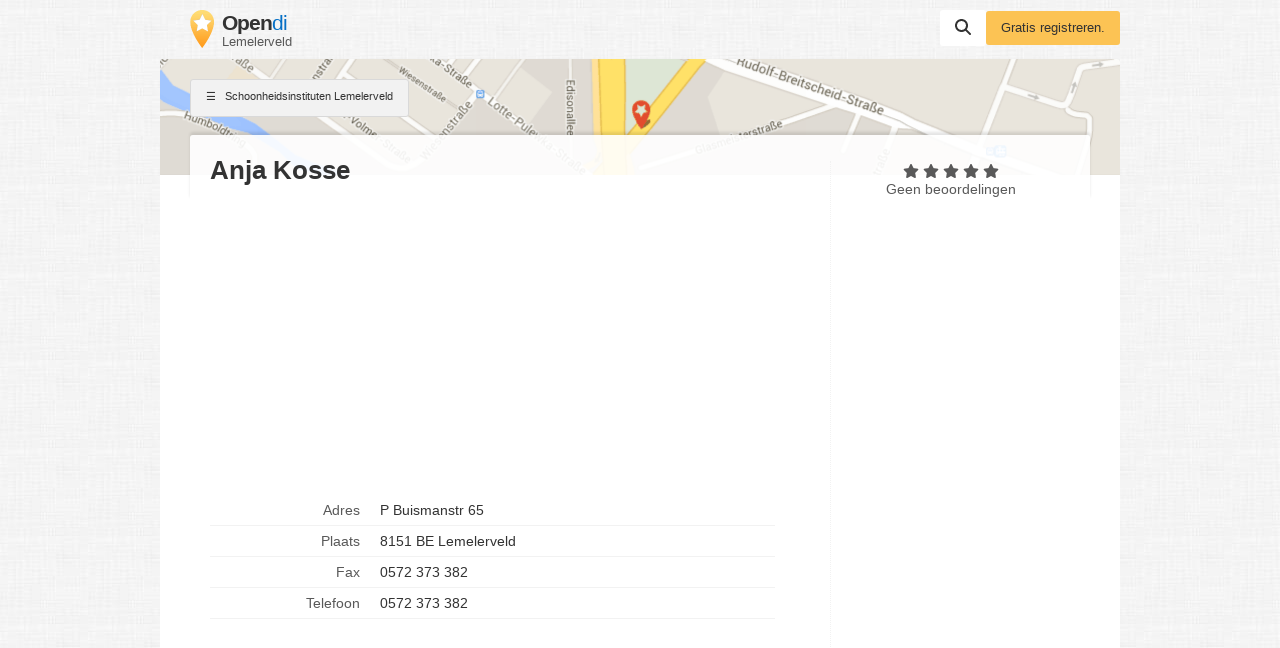

--- FILE ---
content_type: text/html; charset=UTF-8
request_url: https://lemelerveld.opendi.nl/126791.html
body_size: 9067
content:

<!DOCTYPE html>
<html lang="nl">
<head>
    <script type="application/ld+json">{"@context":"https://schema.org","@type":"WebSite","url":"https://www.opendi.nl/","name":"The Best In Town - Opendi"}</script>

    <script type="application/javascript"
            async
            src="https://pagead2.googlesyndication.com/pagead/js/adsbygoogle.js?client=ca-pub-9411945535466368"
            crossorigin="anonymous"></script>

    <script defer type="text/javascript"
            src="https://api.pirsch.io/pirsch-extended.js" id="pirschextendedjs"
            data-code="drTzAcR7slKCpscWO4w8kystjQ8y7fFt"></script>

    <title>Anja Kosse in Lemelerveld, P Buismanstr 65 - Schoonheidsinstituten in Lemelerveld - Opendi Lemelerveld</title>

    <link rel="shortcut icon" type="image/x-icon" href="//static.opendi.com/ng/favicon.ico"/>

    <link rel="canonical"
          href="https://lemelerveld.opendi.nl/126791.html"/>

    <meta charset="UTF-8"/>
    <meta name="viewport" content="width=device-width, initial-scale=1"/>
    <meta name="theme-color" content="#3873d1"/>
    <meta name="keywords" content="Bedrijvengids Lemelerveld Firma-index Schoonheidsinstituten Anja Kosse"/>
    <meta name="description" content="Anja Kosse P Buismanstr 65 in 8151 BE Lemelerveld met telefoonnummer +31572373382, adres en interactieve stadsplattegrond"/>
    
    <meta property="og:url"
          content="https://lemelerveld.opendi.nl/126791.html"/>
    <meta property="og:type" content="website"/>
    <meta property="og:title" content="Anja Kosse in Lemelerveld, P Buismanstr 65 - Schoonheidsinstituten in Lemelerveld - Opendi Lemelerveld"/>
    <meta property="og:description" content="Anja Kosse P Buismanstr 65 in 8151 BE Lemelerveld met telefoonnummer +31572373382, adres en interactieve stadsplattegrond"/>

        <style>
        @charset "UTF-8";*{font-family:Helvetica,Arial,sans-serif}html,body{scroll-behavior:smooth;max-width:100%;overflow-x:hidden}body{background:#fff url(//static.opendi.com/ng/images/bg-texture.jpg);max-width:960px;margin:0 auto;color:#333;font-size:14px;font-kerning:normal;font-feature-settings:"liga","kern";-webkit-font-smoothing:antialiased;-moz-osx-font-smoothing:auto}a{color:#0670c6;cursor:pointer}ul{list-style-type:none;padding:0}header{padding:10px 0 0}header .logo{float:left;padding:0 30px 10px}header .logo figure{margin:0}header .logo figure img{float:left}header .logo figure figcaption{float:left;margin:0 0 0 8px}header .logo figure figcaption .site-name{font-size:1.5em;letter-spacing:-1px;line-height:1.2em}header .logo figure figcaption .site-name strong{color:#333}header .logo figure figcaption .section{color:#595959;font-size:.9em}header #searchbar{float:right;display:flex;column-gap:10px;align-items:center}header #searchbar form{flex:0 0 0 70%}header #searchbar form label{display:inline-block;height:20px}header #searchbar form input{height:25px;outline:none;display:none;border:none;font-size:1.1em;width:300px;padding:7px 10px 5px;margin-right:-5px;border-radius:3px 0 0 3px;color:#595959}header #searchbar form input.active{display:inline}header #searchbar button{padding:9px 15px 11px;font-size:0}header #searchbar a.btn{flex:0 0 0 30%}section{padding:20px 50px;border-radius:3px 3px 0 0;box-shadow:0 1px 2px #0003;background:#fff;display:block;margin-top:15px}section h3{font-size:1.5em;margin:5px 0 20px}footer{margin:15px 0 40px;display:flex}footer form{text-align:right;flex:1}footer nav{color:#595959;font-size:.9em;flex:3;line-height:30px;flex-wrap:wrap}footer a{color:#595959;text-decoration:none}footer a:not(:last-child):after{content:" | "}@media screen and (max-width: 370px){header #searchbar .btn{display:none}}@media screen and (max-width: 650px){header .logo{padding:0 20px 10px}header .btn{margin-right:15px;padding:10px}header #searchbar form{display:none}section{padding:20px 30px}footer{padding:10px;margin:15px 0 40px;flex-wrap:wrap}footer form{flex:0 0 100%}footer nav{flex:0 0 100%}footer nav a:first-child:after{content:"";display:block}}.icon{-webkit-mask-repeat:no-repeat;mask-repeat:no-repeat;-webkit-mask-position:center center;mask-position:center center;display:inline-block;width:16px;height:16px}.icon-serp:before{content:"☰ ";font-style:normal}.icon-search{background-color:#333;-webkit-mask-image:url('data:image/svg+xml;utf-8,<svg xmlns="http://www.w3.org/2000/svg" viewBox="0 0 512 512"><path d="M416 208c0 45.9-14.9 88.3-40 122.7L502.6 457.4c12.5 12.5 12.5 32.8 0 45.3s-32.8 12.5-45.3 0L330.7 376c-34.4 25.2-76.8 40-122.7 40C93.1 416 0 322.9 0 208S93.1 0 208 0S416 93.1 416 208zM208 352c79.5 0 144-64.5 144-144s-64.5-144-144-144S64 128.5 64 208s64.5 144 144 144z"/></svg>');mask-image:url('data:image/svg+xml;utf-8,<svg xmlns="http://www.w3.org/2000/svg" viewBox="0 0 512 512"><path d="M416 208c0 45.9-14.9 88.3-40 122.7L502.6 457.4c12.5 12.5 12.5 32.8 0 45.3s-32.8 12.5-45.3 0L330.7 376c-34.4 25.2-76.8 40-122.7 40C93.1 416 0 322.9 0 208S93.1 0 208 0S416 93.1 416 208zM208 352c79.5 0 144-64.5 144-144s-64.5-144-144-144S64 128.5 64 208s64.5 144 144 144z"/></svg>')}.icon-star{height:17px;-webkit-mask-position:bottom center;mask-position:bottom center;background-color:#595959;-webkit-mask-image:url('data:image/svg+xml;utf-8,<svg xmlns="http://www.w3.org/2000/svg" viewBox="0 0 576 512"><path d="M316.9 18C311.6 7 300.4 0 288.1 0s-23.4 7-28.8 18L195 150.3 51.4 171.5c-12 1.8-22 10.2-25.7 21.7s-.7 24.2 7.9 32.7L137.8 329 113.2 474.7c-2 12 3 24.2 12.9 31.3s23 8 33.8 2.3l128.3-68.5 128.3 68.5c10.8 5.7 23.9 4.9 33.8-2.3s14.9-19.3 12.9-31.3L438.5 329 542.7 225.9c8.6-8.5 11.7-21.2 7.9-32.7s-13.7-19.9-25.7-21.7L381.2 150.3 316.9 18z"/></svg>');mask-image:url('data:image/svg+xml;utf-8,<svg xmlns="http://www.w3.org/2000/svg" viewBox="0 0 576 512"><path d="M316.9 18C311.6 7 300.4 0 288.1 0s-23.4 7-28.8 18L195 150.3 51.4 171.5c-12 1.8-22 10.2-25.7 21.7s-.7 24.2 7.9 32.7L137.8 329 113.2 474.7c-2 12 3 24.2 12.9 31.3s23 8 33.8 2.3l128.3-68.5 128.3 68.5c10.8 5.7 23.9 4.9 33.8-2.3s14.9-19.3 12.9-31.3L438.5 329 542.7 225.9c8.6-8.5 11.7-21.2 7.9-32.7s-13.7-19.9-25.7-21.7L381.2 150.3 316.9 18z"/></svg>')}.icon-star-full{background-color:#fcc354}.icon-up{background-color:#333;-webkit-mask-image:url('data:image/svg+xml;utf-8,<svg xmlns="http://www.w3.org/2000/svg" viewBox="0 0 320 512"><path d="M182.6 137.4c-12.5-12.5-32.8-12.5-45.3 0l-128 128c-9.2 9.2-11.9 22.9-6.9 34.9s16.6 19.8 29.6 19.8H288c12.9 0 24.6-7.8 29.6-19.8s2.2-25.7-6.9-34.9l-128-128z"/></svg>');mask-image:url('data:image/svg+xml;utf-8,<svg xmlns="http://www.w3.org/2000/svg" viewBox="0 0 320 512"><path d="M182.6 137.4c-12.5-12.5-32.8-12.5-45.3 0l-128 128c-9.2 9.2-11.9 22.9-6.9 34.9s16.6 19.8 29.6 19.8H288c12.9 0 24.6-7.8 29.6-19.8s2.2-25.7-6.9-34.9l-128-128z"/></svg>')}.icon-close{background-color:#333;-webkit-mask-image:url('data:image/svg+xml;utf-8,<svg xmlns="http://www.w3.org/2000/svg" height="1em" viewBox="0 0 384 512"><!--! Font Awesome Free 6.4.2 by @fontawesome - https://fontawesome.com License - https://fontawesome.com/license (Commercial License) Copyright 2023 Fonticons, Inc. --><path d="M342.6 150.6c12.5-12.5 12.5-32.8 0-45.3s-32.8-12.5-45.3 0L192 210.7 86.6 105.4c-12.5-12.5-32.8-12.5-45.3 0s-12.5 32.8 0 45.3L146.7 256 41.4 361.4c-12.5 12.5-12.5 32.8 0 45.3s32.8 12.5 45.3 0L192 301.3 297.4 406.6c12.5 12.5 32.8 12.5 45.3 0s12.5-32.8 0-45.3L237.3 256 342.6 150.6z"/></svg>');mask-image:url('data:image/svg+xml;utf-8,<svg xmlns="http://www.w3.org/2000/svg" height="1em" viewBox="0 0 384 512"><!--! Font Awesome Free 6.4.2 by @fontawesome - https://fontawesome.com License - https://fontawesome.com/license (Commercial License) Copyright 2023 Fonticons, Inc. --><path d="M342.6 150.6c12.5-12.5 12.5-32.8 0-45.3s-32.8-12.5-45.3 0L192 210.7 86.6 105.4c-12.5-12.5-32.8-12.5-45.3 0s-12.5 32.8 0 45.3L146.7 256 41.4 361.4c-12.5 12.5-12.5 32.8 0 45.3s32.8 12.5 45.3 0L192 301.3 297.4 406.6c12.5 12.5 32.8 12.5 45.3 0s12.5-32.8 0-45.3L237.3 256 342.6 150.6z"/></svg>')}.btn{border-radius:3px;cursor:pointer;font-size:.9em;display:inline-block;padding:10px 15px;border:none;text-decoration:none}.btn:hover{box-shadow:0 1px 2px #0003}.btn:active{filter:brightness(95%)}.btn-white{background:#fff;text-decoration:none}.btn-grey{color:#333;border:1px solid rgb(217,217,217);background:#f2f2f2;text-decoration:none}.btn-blue{background:#0670c6;color:#fff;text-transform:uppercase;padding:10px 30px}.btn-yellow{background:#fcc354;color:#333}#btn-scroll{display:none;position:fixed;bottom:20px;right:30px;z-index:99;padding:12px 15px 8px}ins.adsbygoogle{margin:20px 0 10px;width:100%}@media screen and (max-width: 650px){ins.adsbygoogle{width:100%}}#loader{position:fixed;top:0;left:0;height:100%;width:100%;background:#fff;overflow:auto;z-index:999}#loader:before{opacity:.5;display:flex;justify-content:center;align-content:center;flex-wrap:wrap;content:"Loading";width:100%;height:100%;padding-top:110px;background:url(//static.opendi.com/ng/images/logo_optimized.webp) no-repeat center center;filter:drop-shadow(10px 10px 20px #222);animation:shadow 2s both infinite}@keyframes shadow{0%{filter:drop-shadow(0 0 20px #222);opacity:.2}50%{filter:drop-shadow(0 0 30px #222);opacity:1}to{filter:drop-shadow(0 0 20px #222);opacity:.2}}#head-map{clear:both;background:url(https://static.opendi.com/ng/images/head_map.webp) center center #e9e5dc;background-size:cover;border-radius:3px 3px 0 0;box-shadow:0 1px 2px #0003;height:116px}#head-map .btn{font-size:.8em;margin:20px 30px}section#listing{margin-top:0;padding:20px 30px;display:flex;flex-wrap:wrap;align-items:stretch;border-radius:0}section#listing .name{margin-top:-60px;margin-bottom:10px;padding:20px 20px 15px;border-radius:3px;background:#ffffffe6;box-shadow:0 -3px 3px #0000001a;width:100%}section#listing .name h2{font-size:26px;font-weight:700;width:calc(70% - 30px);margin:0;white-space:nowrap;overflow:hidden;text-overflow:ellipsis}section#listing .card{width:calc(70% - 30px);margin-top:-50px;padding:20px 20px 0;border-right:1px dotted rgb(242,242,242)}section#listing .card dl{display:flex;flex-flow:row;flex-wrap:wrap;width:calc(100% - 35px);overflow:visible}section#listing .card dt,section#listing .card dd{border-bottom:1px solid rgb(242,242,242);padding:7px 10px;margin:0}section#listing .card dt{flex:0 0 calc(30% - 30px);text-overflow:ellipsis;overflow:hidden;text-align:right;vertical-align:top;color:#595959}section#listing .card dd{flex:0 0 calc(70% - 10px);margin-left:auto;text-align:left;text-overflow:ellipsis;overflow:hidden}section#listing .card dd:after{clear:left}section#listing aside{width:calc(30% - 30px);margin-top:-50px;padding:0;display:flex;justify-content:right;flex-direction:column}section#listing aside .rating-stars{flex:1;width:100%;text-align:center;color:#595959}section#listing aside form{flex:1;width:100%;display:flex;align-self:flex-end;align-items:flex-end;justify-content:center}section#listing nav{display:flex;flex-wrap:wrap;clear:both;padding:30px 0 0 20px}section#listing nav a{flex:0 0 auto;flex-shrink:0;padding:0 5px 0 0;font-size:.9em;color:#595959;text-decoration:none}section#listing nav a:not(:last-child):after{content:" »"}section#reviews{position:relative}section#reviews #btn-review{position:absolute;right:20px;top:20px}section#reviews .icon-star{width:14px;height:14px}section#reviews .review{margin-top:10px;padding-top:10px;border-top:1px solid rgb(242,242,242)}section#reviews .review p:first-child{color:#595959;font-size:.9em;margin:0}section#map{padding-bottom:0}section#map #map-container{height:350px;margin-left:-50px;width:calc(100% + 100px)}.review-form{position:fixed;top:0;right:0;bottom:0;left:0;z-index:99999999;background-color:#0003;overflow:auto;text-align:center}.review-form.hidden{display:none}.review-form .review-form-modal{position:relative;display:inline-block;max-width:420px;padding:30px;margin:100px 20px;background-color:#fff;text-align:left}.review-form .review-form-modal .close-modal{border-radius:50%;position:absolute;top:-10px;right:-10px;width:1em;height:1em;background-color:#fff;padding:5px;cursor:pointer}.review-form .review-form-modal .close-modal i{display:block;width:100%;height:100%}.review-form .review-form-modal h4{margin:10px 0;font-weight:400;font-size:16px;line-height:24px}.review-form .review-form-modal .form-field{display:block;padding-top:15px;margin-bottom:20px;position:relative}.review-form .review-form-modal .form-field input,.review-form .review-form-modal .form-field textarea{height:32px;color:#000000de;border:none;border-bottom:1px solid rgba(0,0,0,.26);outline:0;width:100%;font-size:16px;padding:0;box-shadow:none;border-radius:0}.review-form .review-form-modal .form-field textarea{min-height:64px}.review-form .review-form-modal .form-field label{width:100%;color:#0000008a;font-size:12px;font-weight:400}.review-form .review-form-modal .add-rating{display:inline-block;margin-bottom:20px;text-align:left}.review-form .review-form-modal .add-rating .text{font-size:12px;color:#0000008a;margin-bottom:20px}.review-form .review-form-modal .add-rating input{float:right;width:20px;height:20px;padding:0;margin:0 0 0 -16px;opacity:0}.review-form .review-form-modal .add-rating label{position:relative;float:right;display:block}.review-form .review-form-modal .add-rating label:hover,.review-form .review-form-modal .add-rating label:hover~label,.review-form .review-form-modal .add-rating input:checked~label{background-color:#fcc354}.review-form .review-captcha-response{padding:10px 0;max-width:300px}.review-form .review-captcha-response.success{color:#0670c6}.review-form .review-captcha-response.error{color:#d24b38}@media screen and (max-width: 370px){header #searchbar .btn{display:none}header #head-map{background:#e9e5dc}}@media screen and (max-width: 650px){header #head-map .btn{margin:20px 15px}section#listing{padding:20px 15px}section#listing .name{padding:15px 15px 20px;width:calc(100% - 30px)}section#listing .name h2{width:100%;white-space:normal}section#listing .card{width:100%;padding:15px 15px 0}section#listing .card dt{flex:0 0 calc(30% - 20px)}section#listing .card dd{flex:0 0 calc(70% - 20px)}section#listing aside,section#listing nav{display:none}section#reviews #btn-review{position:static;margin:0 0 10px;padding:10px;display:block}}

    </style>

    <script type="application/javascript">
        const e=()=>{window.setTimeout(()=>{document.querySelectorAll('ins.adsbygoogle:not([data-adsbygoogle-status="done"])').forEach(d=>{(adsbygoogle=window.adsbygoogle||[]).push({})})},100)};window.addEventListener("scroll",e,{once:!0});window.addEventListener("resize",e,{once:!0});

        var V=Object.defineProperty;var k=o=>{throw TypeError(o)};var q=(o,e,t)=>e in o?V(o,e,{enumerable:!0,configurable:!0,writable:!0,value:t}):o[e]=t;var C=(o,e,t)=>q(o,typeof e!="symbol"?e+"":e,t),b=(o,e,t)=>e.has(o)||k("Cannot "+t);var i=(o,e,t)=>(b(o,e,"read from private field"),t?t.call(o):e.get(o)),h=(o,e,t)=>e.has(o)?k("Cannot add the same private member more than once"):e instanceof WeakSet?e.add(o):e.set(o,t),f=(o,e,t,n)=>(b(o,e,"write to private field"),n?n.call(o,t):e.set(o,t),t),c=(o,e,t)=>(b(o,e,"access private method"),t);document.onreadystatechange=()=>{if(document.readyState==="interactive"){if(typeof window.Lazymap<"u"&&new Lazymap("map-container","/api/maps/get_token"),window.MutationObserver!=="undefined"&&!/(lighthouse|googlebot)/i.test(navigator.userAgent))try{const o=document.querySelectorAll("ins.adsbygoogle");if(o.length>0){let e=document.createElement("div");e.setAttribute("id","loader"),document.body.appendChild(e);const t=new MutationObserver(n=>{n.filter(l=>l.attributeName==="data-ad-status").length>0&&(e.remove(),t.disconnect())});t.observe(o[0],{attributes:!0,childList:!1,subtree:!1})}}catch{}document.querySelector("#searchbar button").addEventListener("click",o=>{let e=document.querySelector("#searchbar input");e.classList.add("active"),e.focus(),o.preventDefault()},{once:!0}),document.getElementById("btn-scroll").addEventListener("click",()=>{document.body.scrollTop=0,document.documentElement.scrollTop=0})}};var v,a,p,w,s,g,E,S,M,T,L,I;let B=(I=class{constructor(e,t,n={}){h(this,s);h(this,v,{language:document.documentElement.lang});h(this,a,{});h(this,p,!1);h(this,w,0);C(this,"loadIfContainerInView",()=>{const e=Date.now();if(i(this,p)===!1&&i(this,w)+20<e){f(this,w,e);const t=document.getElementById(i(this,a).containerId);c(this,s,S).call(this,t)&&(f(this,p,c(this,s,M).call(this)),c(this,s,E).call(this,window,"scroll",this.loadIfContainerInView),c(this,s,E).call(this,window,"resize",this.loadIfContainerInView))}});f(this,a,{...i(this,v),...n,containerId:e,tokenUri:t});let d=document.getElementById(e);i(this,a).lat=parseFloat(d.dataset.lat),i(this,a).lng=parseFloat(d.dataset.lng),i(this,a).address=d.dataset.address.trim(),i(this,p)===!1&&(c(this,s,g).call(this,window,"scroll",this.loadIfContainerInView),c(this,s,g).call(this,window,"resize",this.loadIfContainerInView),this.loadIfContainerInView())}},v=new WeakMap,a=new WeakMap,p=new WeakMap,w=new WeakMap,s=new WeakSet,g=function(e,t,n){e.attachEvent?e.attachEvent&&e.attachEvent("on"+t,n):e.addEventListener(t,n,{capture:!1,passive:!0})},E=function(e,t,n){e.detachEvent?e.detachEvent&&e.detachEvent("on"+t,n):e.removeEventListener(t,n,{capture:!1,passive:!0})},S=function(e){const t=e.getBoundingClientRect(),n={top:0,left:0,bottom:window.innerHeight||document.documentElement.clientHeight,right:window.innerWidth||document.documentElement.clientWidth};return t.right>=n.left&&t.bottom>=n.top&&t.left<=n.right&&t.top<=n.bottom},M=function(){try{let e=document.createElement("script");return e.src="https://cdn.apple-mapkit.com/mk/5.x.x/mapkit.js",e.setAttribute("async","true"),c(this,s,g).call(this,e,"load",()=>{window.mapkit.init({authorizationCallback:t=>{fetch(i(this,a).tokenUri).then(function(n){return n.text()}).then(t).catch(function(n){console.error(n)})},language:i(this,a).language}),window.mapkit.addEventListener("configuration-change",t=>{t.status==="Initialized"&&(i(this,a).lat===0||i(this,a).lng===0?c(this,s,T).call(this,i(this,a).address,(n,d)=>{i(this,a).lat=n,i(this,a).lng=d,c(this,s,L).call(this)},n=>{console.error("Unable to load map",n)}):c(this,s,L).call(this))})}),document.documentElement.firstChild.appendChild(e),!0}catch{return!1}},T=function(e,t,n){new window.mapkit.Geocoder({language:i(this,a).language,getsUserLocation:!1}).lookup(e,(l,r)=>{if(l!==null||r.results.length===0)throw n(l),new Error("Unable to resolve address "+e);let u=r.results[0];t(u.coordinate.latitude,u.coordinate.longitude)})},L=function(){const e=typeof window.mapTitle>"u"?"":window.mapTitle,t=typeof window.mapSize>"u"?.002:window.mapSize,n=new window.mapkit.Coordinate(i(this,a).lat,i(this,a).lng),d=new window.mapkit.CoordinateSpan(t,t),l=new window.mapkit.CoordinateRegion(n,d),r=new window.mapkit.MarkerAnnotation(n,{title:e,subtitleVisibility:window.mapkit.FeatureVisibility.Hidden,glyphText:" ",color:"#FCC354",displayPriority:1e3});let u=document.getElementById(i(this,a).containerId);new window.mapkit.Map(u,{region:l,showsCompass:mapkit.FeatureVisibility.Hidden,showsZoomControl:!0,showsMapTypeControl:!1}).addAnnotation(r)},I);window.Lazymap=B;document.addEventListener("DOMContentLoaded",function(o){const e=document.querySelector("#review-form-overlay"),t=document.querySelector("#btn-review"),n=document.querySelector("#review-form-overlay-close-btn"),d=document.querySelector("#review-form"),l=d.action,r=document.querySelector("#review-captcha-response");t.addEventListener("click",function(){e.classList.remove("hidden");const u=document.getElementsByTagName("head")[0],m=document.createElement("script");m.type="text/javascript",m.src="https://www.google.com/recaptcha/api.js?onload=renderReCaptcha&render=explicit",u.appendChild(m)}),n.addEventListener("click",function(){e.classList.add("hidden")}),d.addEventListener("submit",async function(u){u.preventDefault();const m=new FormData(d),y=Object.fromEntries(m);if(!y.reviewer||!y.text||!y.title){r.classList.add("error"),r.innerHTML=formNotFilledMsg;return}else r.classList.remove("error"),r.innerHTML="";try{(await(await fetch(l,{method:"POST",body:m})).json()).id&&(r.innerHTML=captchaSuccessMsg,r.classList.remove("error"),r.classList.add("success"),setTimeout(function(){e.classList.add("hidden")},3e3))}catch{r.classList.add("error"),r.classList.remove("success"),r.innerHTML=captchaErrorMsg}})});

    </script>

            <script type="application/ld+json">[{"@context":"https://schema.org","@type":"BreadcrumbList","itemListOrder":"Ascending","itemListElement":[{"@type":"ListItem","position":1,"item":{"@type":"Thing","@id":"https://provincie-overijssel.opendi.nl/","name":"overijssel"}},{"@type":"ListItem","position":2,"item":{"@type":"Thing","@id":"https://lemelerveld.opendi.nl/","name":"lemelerveld"}},{"@type":"ListItem","position":3,"item":{"@type":"Thing","@id":"https://lemelerveld.opendi.nl/126791.html","name":"Anja Kosse"}}]},{"@context":"https://schema.org","@type":"LocalBusiness","@id":"https://lemelerveld.opendi.nl/126791.html","telephone":"0572 373 382","geo":{"@type":"GeoCoordinates","latitude":52.4465,"longitude":6.34958},"name":"Anja Kosse","image":["https://static.opendi.com/ng/images/logo.png"]}]</script>
    </head>
<body>
<header>
    <a href="https://www.opendi.nl/" class="logo">
        <figure>
            <img src="//static.opendi.com/ng/images/logo_optimized.webp" alt="Opendi Logo" width="24" height="38"/>
            <figcaption>
                <div class="site-name">
                                            <strong>Open</strong>di
                                    </div>
                <div class="section">Lemelerveld</div>
            </figcaption>
        </figure>
    </a>
    <div id="searchbar">
        <form action="//www.opendi.nl/search">
            <label>
                <input type="text" name="what" placeholder="Zoeken" required/>
            </label>
            <button class="btn btn-white"><i class="icon icon-search"></i> Suchen</button>
        </form>
        <a class="btn btn-yellow"
           href="https://service.opendi.nl/listings">
            Gratis registreren.
        </a>
    </div>
        <div id="head-map">
                <a href="https://lemelerveld.opendi.nl/" class="btn btn-grey">
            <i class="icon icon-serp"></i>
            Schoonheidsinstituten Lemelerveld
        </a>
    </div>
</header>
<main>
        <section id="listing">
        <div class="name">
            <h2>
                Anja Kosse
                            </h2>
        </div>

        <div class="card">
                            <!-- SBB Detail 1 oben -->
<ins class="adsbygoogle"
     style="display: block"
     data-ad-client="ca-pub-9411945535466368"
     data-ad-slot="3707121816"
                    data-ad-format="auto"
                            data-full-width-responsive="true"
        ></ins>

    <script>
        (adsbygoogle = window.adsbygoogle || []).push({});
    </script>
                        <dl>
                                    <dt>Adres</dt>
                    <dd>P Buismanstr 65</dd>
                                    
                <dt>Plaats</dt>
                                    <dd>8151 BE Lemelerveld</dd>
                
                                                                                                                                        <dt>Fax</dt>
                            <dd>0572 373 382</dd>
                                                                                                                            <dt>Telefoon</dt>
                            <dd>0572 373 382</dd>
                                                            
                                                    
                                            </dl>

                            <!-- SBB Detail 2 unten -->
<ins class="adsbygoogle"
     style="display: block"
     data-ad-client="ca-pub-9411945535466368"
     data-ad-slot="4476745176"
                    data-ad-format="auto"
                            data-full-width-responsive="true"
        ></ins>

    <script>
        (adsbygoogle = window.adsbygoogle || []).push({});
    </script>
                    </div>

        <aside>
            <div class="rating-stars">
                                    <i class="icon icon-star "></i>
                                    <i class="icon icon-star "></i>
                                    <i class="icon icon-star "></i>
                                    <i class="icon icon-star "></i>
                                    <i class="icon icon-star "></i>
                                <div>
                    Geen beoordelingen                </div>
            </div>
            <form action="https://service.opendi.nl/listings?step=1" method="post">
                <input type="hidden" name="eintragId" value="126791">
                <button type="submit" class="btn btn-grey">
                    Inschrijving bewerken
                </button>
            </form>
        </aside>
        <nav>
            <a href="https://provincie-overijssel.opendi.nl/">Overijssel</a>
            <a href="https://lemelerveld.opendi.nl/">Bedrijvengids  Lemelerveld</a>

            
            <a href="https://lemelerveld.opendi.nl/126791.html">Anja Kosse</a>
        </nav>
    </section>
    <section id="infos">
        <h3>Informatie</h3>
        
        <p>
                            Anja Kosse is gevestigd op P Buismanstr 65
                                        . Het volgende wordt aangeboden:
                                                                        Schoonheidsinstituten
                                                            In Lemelerveld zijn er 6 andere Schoonheidsinstituten. Een overzicht is hier
            <a href="" class="inline">te vinden</a>.
        </p>
        
                    <!-- SBB Detail 3 Infos -->
<ins class="adsbygoogle"
     style="display:block"
     data-ad-client="ca-pub-9411945535466368"
     data-ad-slot="6462612017"
                    data-ad-format="auto"
                ></ins>

            </section>

    <section id="reviews">
        <h3>Beoordelingen</h3>
        <button id="btn-review" class="btn btn-blue">Schrijf een recensie</button>

        <span>
                            <i class="icon icon-star "></i>
                            <i class="icon icon-star "></i>
                            <i class="icon icon-star "></i>
                            <i class="icon icon-star "></i>
                            <i class="icon icon-star "></i>
            
                    </span>

                    <p>Deze advertentie is nog niet beoordeeld</p>
        
            </section>

    <section id="review-form-overlay" class="review-form hidden">
    <div class="review-form-modal" id="js-create-review">
        <div class="close-modal">
            <i id="review-form-overlay-close-btn" class="icon icon-close"></i>
        </div>

        <h4>Uw commentaar over Anja Kosse</h4>

        <form action="//www.opendi.nl/ajax/add_review"
            method="post"
            id="review-form">
            <input name="listingID" type="hidden" value="126791"/>
            <input name="user_ip" type="hidden" value="18.222.207.63:40736"/>

            <div class="form-field">
                <label for="review-user">Uw naam</label>
                <input id="review-user" type="text" name="reviewer">
            </div>
            <div class="form-field">
                <label for="review-title">Headline</label>
                <input id="review-title" type="text" name="title">
            </div>

            <div class="form-field">
                <label for="review-text">Uw review</label>
                <textarea id="review-text" name="text"></textarea>
            </div>

            <div class="add-rating text-left">
                <div class="text">Give stars</div>
                <input type="radio" class="add-rating-input"
                    id="rating-input-1-5" name="rating" value="5" >
                <label for="rating-input-1-5" class="icon icon-star"></label>
                <input type="radio" class="add-rating-input"
                    id="rating-input-1-4" name="rating" value="4" >
                <label for="rating-input-1-4" class="icon icon-star"></label>
                <input type="radio" class="add-rating-input"
                    id="rating-input-1-3" name="rating" value="3" >
                <label for="rating-input-1-3" class="icon icon-star"></label>
                <input type="radio" class="add-rating-input"
                    id="rating-input-1-2" name="rating" value="2" >
                <label for="rating-input-1-2" class="icon icon-star"></label>
                <input type="radio" class="add-rating-input"
                    id="rating-input-1-1" name="rating" value="1" checked>
                <label for="rating-input-1-1" class="icon icon-star"></label>
            </div>

            <div id="reviewReCaptcha" data-sitekey="6LcGIRUTAAAAAHw27Fjd4RlRB0lx3Y5TMVTgiuV6"></div>

            <script>
                var captchaSuccessMsg = 'Your review was successfully sent. Thank you.';
                var captchaErrorMsg = 'An Error occurred. Did you fill in the form correctly?';
                var formNotFilledMsg = 'Please complete the entire form.';
                var renderReCaptcha = function() {
                    grecaptcha.render( 'reviewReCaptcha', {
                        'sitekey' : document.querySelector('#reviewReCaptcha').dataset.sitekey
                    })
                }
            </script>
            <div id="review-captcha-response" class="review-captcha-response"></div>

            <button type="submit" class="btn btn-blue" id="review-form-submit-btn" >Stuur uw recensie</button>
        </form>
    </div>
</section>

    <section id="categories">
        <h3>Categorieën</h3>
                    Schoonheidsinstituten                            <br/>
                                                                            0572373382
                    0572-373-382
                    +31572373382
                                        </section>

                        <!-- SBB Detail 4 Stadtplan -->
<ins class="adsbygoogle"
     style="display:block"
     data-ad-client="ca-pub-9411945535466368"
     data-ad-slot="1522129769"
                    data-ad-format="auto"
                ></ins>

        
        <section id="map">
            <h3>Kaart P Buismanstr 65</h3>
            <div id="map-container"
                 data-lat="52.4465"
                 data-lng="6.34958"
                 data-address="P Buismanstr 65, 8151 BE Lemelerveld, NL"
            ></div>
        </section>
    </main>
<footer>
    <nav>
        <a href="https://www.opendi.com/" target="_blank">&copy; 2006-2026
            Opendi International AG</a>

                    <a href="https://www.opendi.nl/content/contact_information.html">Impressum</a>
            <a href="https://www.opendi.nl/content/privacy_information.html">Privacy</a>
                    </nav>
        <form action="https://service.opendi.nl/listings?step=1" method="post">
        <input type="hidden" name="eintragId" value="126791">
        <button type="submit" class="btn btn-blue">Inschrijving bewerken</button>
    </form>
</footer>
<button id="btn-scroll" class="btn btn-grey" title="Scroll top"><i class="icon icon-up"></i></button>

    <script type="text/javascript">
        var renderReCaptcha = function() {
            grecaptcha.render( 'reviewReCaptcha', {
                'sitekey' : document.querySelector('#reviewReCaptcha').dataset.sitekey
            })
        }
    </script>

</body>
</html>



--- FILE ---
content_type: text/html; charset=utf-8
request_url: https://www.google.com/recaptcha/api2/aframe
body_size: 269
content:
<!DOCTYPE HTML><html><head><meta http-equiv="content-type" content="text/html; charset=UTF-8"></head><body><script nonce="_8vcZZK7-GL_SDEkTkSKZQ">/** Anti-fraud and anti-abuse applications only. See google.com/recaptcha */ try{var clients={'sodar':'https://pagead2.googlesyndication.com/pagead/sodar?'};window.addEventListener("message",function(a){try{if(a.source===window.parent){var b=JSON.parse(a.data);var c=clients[b['id']];if(c){var d=document.createElement('img');d.src=c+b['params']+'&rc='+(localStorage.getItem("rc::a")?sessionStorage.getItem("rc::b"):"");window.document.body.appendChild(d);sessionStorage.setItem("rc::e",parseInt(sessionStorage.getItem("rc::e")||0)+1);localStorage.setItem("rc::h",'1769782853037');}}}catch(b){}});window.parent.postMessage("_grecaptcha_ready", "*");}catch(b){}</script></body></html>